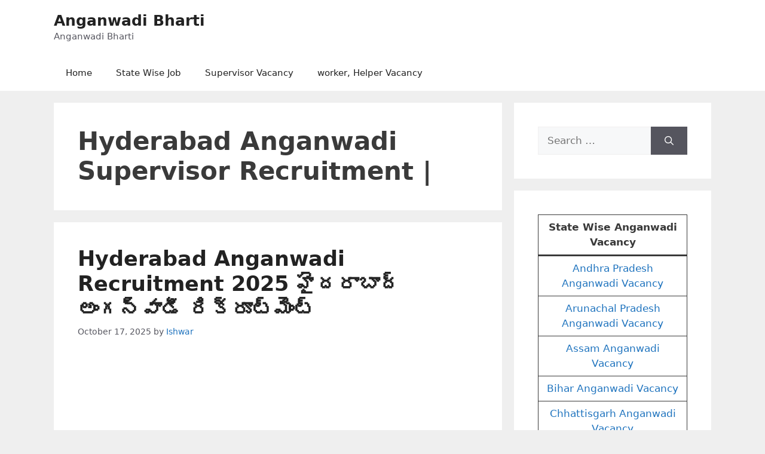

--- FILE ---
content_type: text/html; charset=UTF-8
request_url: https://anganwadibharti.in/tag/hyderabad-anganwadi-supervisor-recruitment/
body_size: 14726
content:
<!DOCTYPE html>
<html lang="en-US">
<head>
	<meta charset="UTF-8">
	<meta name='robots' content='index, follow, max-image-preview:large, max-snippet:-1, max-video-preview:-1' />
	<style>img:is([sizes="auto" i], [sizes^="auto," i]) { contain-intrinsic-size: 3000px 1500px }</style>
	<meta name="viewport" content="width=device-width, initial-scale=1">
	<!-- This site is optimized with the Yoast SEO plugin v26.3 - https://yoast.com/wordpress/plugins/seo/ -->
	<title>Hyderabad Anganwadi Supervisor Recruitment | Archives - Anganwadi Bharti</title>
	<link rel="canonical" href="https://anganwadibharti.in/tag/hyderabad-anganwadi-supervisor-recruitment/" />
	<meta property="og:locale" content="en_US" />
	<meta property="og:type" content="article" />
	<meta property="og:title" content="Hyderabad Anganwadi Supervisor Recruitment | Archives - Anganwadi Bharti" />
	<meta property="og:url" content="https://anganwadibharti.in/tag/hyderabad-anganwadi-supervisor-recruitment/" />
	<meta property="og:site_name" content="Anganwadi Bharti" />
	<meta name="twitter:card" content="summary_large_image" />
	<script type="application/ld+json" class="yoast-schema-graph">{"@context":"https://schema.org","@graph":[{"@type":"CollectionPage","@id":"https://anganwadibharti.in/tag/hyderabad-anganwadi-supervisor-recruitment/","url":"https://anganwadibharti.in/tag/hyderabad-anganwadi-supervisor-recruitment/","name":"Hyderabad Anganwadi Supervisor Recruitment | Archives - Anganwadi Bharti","isPartOf":{"@id":"https://anganwadibharti.in/#website"},"breadcrumb":{"@id":"https://anganwadibharti.in/tag/hyderabad-anganwadi-supervisor-recruitment/#breadcrumb"},"inLanguage":"en-US"},{"@type":"BreadcrumbList","@id":"https://anganwadibharti.in/tag/hyderabad-anganwadi-supervisor-recruitment/#breadcrumb","itemListElement":[{"@type":"ListItem","position":1,"name":"Home","item":"https://anganwadibharti.in/"},{"@type":"ListItem","position":2,"name":"Hyderabad Anganwadi Supervisor Recruitment |"}]},{"@type":"WebSite","@id":"https://anganwadibharti.in/#website","url":"https://anganwadibharti.in/","name":"Anganwadi Bharti","description":"Anganwadi Bharti","publisher":{"@id":"https://anganwadibharti.in/#organization"},"potentialAction":[{"@type":"SearchAction","target":{"@type":"EntryPoint","urlTemplate":"https://anganwadibharti.in/?s={search_term_string}"},"query-input":{"@type":"PropertyValueSpecification","valueRequired":true,"valueName":"search_term_string"}}],"inLanguage":"en-US"},{"@type":"Organization","@id":"https://anganwadibharti.in/#organization","name":"Anganwadi Bharti","url":"https://anganwadibharti.in/","logo":{"@type":"ImageObject","inLanguage":"en-US","@id":"https://anganwadibharti.in/#/schema/logo/image/","url":"https://anganwadibharti.in/wp-content/uploads/2021/11/anganwadi-bharti-logo.jpg","contentUrl":"https://anganwadibharti.in/wp-content/uploads/2021/11/anganwadi-bharti-logo.jpg","width":243,"height":63,"caption":"Anganwadi Bharti"},"image":{"@id":"https://anganwadibharti.in/#/schema/logo/image/"}}]}</script>
	<!-- / Yoast SEO plugin. -->


<link rel='dns-prefetch' href='//stats.wp.com' />
<link rel="alternate" type="application/rss+xml" title="Anganwadi Bharti &raquo; Feed" href="https://anganwadibharti.in/feed/" />
<link rel="alternate" type="application/rss+xml" title="Anganwadi Bharti &raquo; Comments Feed" href="https://anganwadibharti.in/comments/feed/" />
<link rel="alternate" type="application/rss+xml" title="Anganwadi Bharti &raquo; Hyderabad Anganwadi Supervisor Recruitment | Tag Feed" href="https://anganwadibharti.in/tag/hyderabad-anganwadi-supervisor-recruitment/feed/" />
<script>
window._wpemojiSettings = {"baseUrl":"https:\/\/s.w.org\/images\/core\/emoji\/16.0.1\/72x72\/","ext":".png","svgUrl":"https:\/\/s.w.org\/images\/core\/emoji\/16.0.1\/svg\/","svgExt":".svg","source":{"concatemoji":"https:\/\/anganwadibharti.in\/wp-includes\/js\/wp-emoji-release.min.js?ver=6.8.3"}};
/*! This file is auto-generated */
!function(s,n){var o,i,e;function c(e){try{var t={supportTests:e,timestamp:(new Date).valueOf()};sessionStorage.setItem(o,JSON.stringify(t))}catch(e){}}function p(e,t,n){e.clearRect(0,0,e.canvas.width,e.canvas.height),e.fillText(t,0,0);var t=new Uint32Array(e.getImageData(0,0,e.canvas.width,e.canvas.height).data),a=(e.clearRect(0,0,e.canvas.width,e.canvas.height),e.fillText(n,0,0),new Uint32Array(e.getImageData(0,0,e.canvas.width,e.canvas.height).data));return t.every(function(e,t){return e===a[t]})}function u(e,t){e.clearRect(0,0,e.canvas.width,e.canvas.height),e.fillText(t,0,0);for(var n=e.getImageData(16,16,1,1),a=0;a<n.data.length;a++)if(0!==n.data[a])return!1;return!0}function f(e,t,n,a){switch(t){case"flag":return n(e,"\ud83c\udff3\ufe0f\u200d\u26a7\ufe0f","\ud83c\udff3\ufe0f\u200b\u26a7\ufe0f")?!1:!n(e,"\ud83c\udde8\ud83c\uddf6","\ud83c\udde8\u200b\ud83c\uddf6")&&!n(e,"\ud83c\udff4\udb40\udc67\udb40\udc62\udb40\udc65\udb40\udc6e\udb40\udc67\udb40\udc7f","\ud83c\udff4\u200b\udb40\udc67\u200b\udb40\udc62\u200b\udb40\udc65\u200b\udb40\udc6e\u200b\udb40\udc67\u200b\udb40\udc7f");case"emoji":return!a(e,"\ud83e\udedf")}return!1}function g(e,t,n,a){var r="undefined"!=typeof WorkerGlobalScope&&self instanceof WorkerGlobalScope?new OffscreenCanvas(300,150):s.createElement("canvas"),o=r.getContext("2d",{willReadFrequently:!0}),i=(o.textBaseline="top",o.font="600 32px Arial",{});return e.forEach(function(e){i[e]=t(o,e,n,a)}),i}function t(e){var t=s.createElement("script");t.src=e,t.defer=!0,s.head.appendChild(t)}"undefined"!=typeof Promise&&(o="wpEmojiSettingsSupports",i=["flag","emoji"],n.supports={everything:!0,everythingExceptFlag:!0},e=new Promise(function(e){s.addEventListener("DOMContentLoaded",e,{once:!0})}),new Promise(function(t){var n=function(){try{var e=JSON.parse(sessionStorage.getItem(o));if("object"==typeof e&&"number"==typeof e.timestamp&&(new Date).valueOf()<e.timestamp+604800&&"object"==typeof e.supportTests)return e.supportTests}catch(e){}return null}();if(!n){if("undefined"!=typeof Worker&&"undefined"!=typeof OffscreenCanvas&&"undefined"!=typeof URL&&URL.createObjectURL&&"undefined"!=typeof Blob)try{var e="postMessage("+g.toString()+"("+[JSON.stringify(i),f.toString(),p.toString(),u.toString()].join(",")+"));",a=new Blob([e],{type:"text/javascript"}),r=new Worker(URL.createObjectURL(a),{name:"wpTestEmojiSupports"});return void(r.onmessage=function(e){c(n=e.data),r.terminate(),t(n)})}catch(e){}c(n=g(i,f,p,u))}t(n)}).then(function(e){for(var t in e)n.supports[t]=e[t],n.supports.everything=n.supports.everything&&n.supports[t],"flag"!==t&&(n.supports.everythingExceptFlag=n.supports.everythingExceptFlag&&n.supports[t]);n.supports.everythingExceptFlag=n.supports.everythingExceptFlag&&!n.supports.flag,n.DOMReady=!1,n.readyCallback=function(){n.DOMReady=!0}}).then(function(){return e}).then(function(){var e;n.supports.everything||(n.readyCallback(),(e=n.source||{}).concatemoji?t(e.concatemoji):e.wpemoji&&e.twemoji&&(t(e.twemoji),t(e.wpemoji)))}))}((window,document),window._wpemojiSettings);
</script>

<style id='wp-emoji-styles-inline-css'>

	img.wp-smiley, img.emoji {
		display: inline !important;
		border: none !important;
		box-shadow: none !important;
		height: 1em !important;
		width: 1em !important;
		margin: 0 0.07em !important;
		vertical-align: -0.1em !important;
		background: none !important;
		padding: 0 !important;
	}
</style>
<link rel='stylesheet' id='wp-block-library-css' href='https://anganwadibharti.in/wp-includes/css/dist/block-library/style.min.css?ver=6.8.3' media='all' />
<style id='classic-theme-styles-inline-css'>
/*! This file is auto-generated */
.wp-block-button__link{color:#fff;background-color:#32373c;border-radius:9999px;box-shadow:none;text-decoration:none;padding:calc(.667em + 2px) calc(1.333em + 2px);font-size:1.125em}.wp-block-file__button{background:#32373c;color:#fff;text-decoration:none}
</style>
<link rel='stylesheet' id='mediaelement-css' href='https://anganwadibharti.in/wp-includes/js/mediaelement/mediaelementplayer-legacy.min.css?ver=4.2.17' media='all' />
<link rel='stylesheet' id='wp-mediaelement-css' href='https://anganwadibharti.in/wp-includes/js/mediaelement/wp-mediaelement.min.css?ver=6.8.3' media='all' />
<style id='jetpack-sharing-buttons-style-inline-css'>
.jetpack-sharing-buttons__services-list{display:flex;flex-direction:row;flex-wrap:wrap;gap:0;list-style-type:none;margin:5px;padding:0}.jetpack-sharing-buttons__services-list.has-small-icon-size{font-size:12px}.jetpack-sharing-buttons__services-list.has-normal-icon-size{font-size:16px}.jetpack-sharing-buttons__services-list.has-large-icon-size{font-size:24px}.jetpack-sharing-buttons__services-list.has-huge-icon-size{font-size:36px}@media print{.jetpack-sharing-buttons__services-list{display:none!important}}.editor-styles-wrapper .wp-block-jetpack-sharing-buttons{gap:0;padding-inline-start:0}ul.jetpack-sharing-buttons__services-list.has-background{padding:1.25em 2.375em}
</style>
<style id='global-styles-inline-css'>
:root{--wp--preset--aspect-ratio--square: 1;--wp--preset--aspect-ratio--4-3: 4/3;--wp--preset--aspect-ratio--3-4: 3/4;--wp--preset--aspect-ratio--3-2: 3/2;--wp--preset--aspect-ratio--2-3: 2/3;--wp--preset--aspect-ratio--16-9: 16/9;--wp--preset--aspect-ratio--9-16: 9/16;--wp--preset--color--black: #000000;--wp--preset--color--cyan-bluish-gray: #abb8c3;--wp--preset--color--white: #ffffff;--wp--preset--color--pale-pink: #f78da7;--wp--preset--color--vivid-red: #cf2e2e;--wp--preset--color--luminous-vivid-orange: #ff6900;--wp--preset--color--luminous-vivid-amber: #fcb900;--wp--preset--color--light-green-cyan: #7bdcb5;--wp--preset--color--vivid-green-cyan: #00d084;--wp--preset--color--pale-cyan-blue: #8ed1fc;--wp--preset--color--vivid-cyan-blue: #0693e3;--wp--preset--color--vivid-purple: #9b51e0;--wp--preset--color--contrast: var(--contrast);--wp--preset--color--contrast-2: var(--contrast-2);--wp--preset--color--contrast-3: var(--contrast-3);--wp--preset--color--base: var(--base);--wp--preset--color--base-2: var(--base-2);--wp--preset--color--base-3: var(--base-3);--wp--preset--color--accent: var(--accent);--wp--preset--gradient--vivid-cyan-blue-to-vivid-purple: linear-gradient(135deg,rgba(6,147,227,1) 0%,rgb(155,81,224) 100%);--wp--preset--gradient--light-green-cyan-to-vivid-green-cyan: linear-gradient(135deg,rgb(122,220,180) 0%,rgb(0,208,130) 100%);--wp--preset--gradient--luminous-vivid-amber-to-luminous-vivid-orange: linear-gradient(135deg,rgba(252,185,0,1) 0%,rgba(255,105,0,1) 100%);--wp--preset--gradient--luminous-vivid-orange-to-vivid-red: linear-gradient(135deg,rgba(255,105,0,1) 0%,rgb(207,46,46) 100%);--wp--preset--gradient--very-light-gray-to-cyan-bluish-gray: linear-gradient(135deg,rgb(238,238,238) 0%,rgb(169,184,195) 100%);--wp--preset--gradient--cool-to-warm-spectrum: linear-gradient(135deg,rgb(74,234,220) 0%,rgb(151,120,209) 20%,rgb(207,42,186) 40%,rgb(238,44,130) 60%,rgb(251,105,98) 80%,rgb(254,248,76) 100%);--wp--preset--gradient--blush-light-purple: linear-gradient(135deg,rgb(255,206,236) 0%,rgb(152,150,240) 100%);--wp--preset--gradient--blush-bordeaux: linear-gradient(135deg,rgb(254,205,165) 0%,rgb(254,45,45) 50%,rgb(107,0,62) 100%);--wp--preset--gradient--luminous-dusk: linear-gradient(135deg,rgb(255,203,112) 0%,rgb(199,81,192) 50%,rgb(65,88,208) 100%);--wp--preset--gradient--pale-ocean: linear-gradient(135deg,rgb(255,245,203) 0%,rgb(182,227,212) 50%,rgb(51,167,181) 100%);--wp--preset--gradient--electric-grass: linear-gradient(135deg,rgb(202,248,128) 0%,rgb(113,206,126) 100%);--wp--preset--gradient--midnight: linear-gradient(135deg,rgb(2,3,129) 0%,rgb(40,116,252) 100%);--wp--preset--font-size--small: 13px;--wp--preset--font-size--medium: 20px;--wp--preset--font-size--large: 36px;--wp--preset--font-size--x-large: 42px;--wp--preset--spacing--20: 0.44rem;--wp--preset--spacing--30: 0.67rem;--wp--preset--spacing--40: 1rem;--wp--preset--spacing--50: 1.5rem;--wp--preset--spacing--60: 2.25rem;--wp--preset--spacing--70: 3.38rem;--wp--preset--spacing--80: 5.06rem;--wp--preset--shadow--natural: 6px 6px 9px rgba(0, 0, 0, 0.2);--wp--preset--shadow--deep: 12px 12px 50px rgba(0, 0, 0, 0.4);--wp--preset--shadow--sharp: 6px 6px 0px rgba(0, 0, 0, 0.2);--wp--preset--shadow--outlined: 6px 6px 0px -3px rgba(255, 255, 255, 1), 6px 6px rgba(0, 0, 0, 1);--wp--preset--shadow--crisp: 6px 6px 0px rgba(0, 0, 0, 1);}:where(.is-layout-flex){gap: 0.5em;}:where(.is-layout-grid){gap: 0.5em;}body .is-layout-flex{display: flex;}.is-layout-flex{flex-wrap: wrap;align-items: center;}.is-layout-flex > :is(*, div){margin: 0;}body .is-layout-grid{display: grid;}.is-layout-grid > :is(*, div){margin: 0;}:where(.wp-block-columns.is-layout-flex){gap: 2em;}:where(.wp-block-columns.is-layout-grid){gap: 2em;}:where(.wp-block-post-template.is-layout-flex){gap: 1.25em;}:where(.wp-block-post-template.is-layout-grid){gap: 1.25em;}.has-black-color{color: var(--wp--preset--color--black) !important;}.has-cyan-bluish-gray-color{color: var(--wp--preset--color--cyan-bluish-gray) !important;}.has-white-color{color: var(--wp--preset--color--white) !important;}.has-pale-pink-color{color: var(--wp--preset--color--pale-pink) !important;}.has-vivid-red-color{color: var(--wp--preset--color--vivid-red) !important;}.has-luminous-vivid-orange-color{color: var(--wp--preset--color--luminous-vivid-orange) !important;}.has-luminous-vivid-amber-color{color: var(--wp--preset--color--luminous-vivid-amber) !important;}.has-light-green-cyan-color{color: var(--wp--preset--color--light-green-cyan) !important;}.has-vivid-green-cyan-color{color: var(--wp--preset--color--vivid-green-cyan) !important;}.has-pale-cyan-blue-color{color: var(--wp--preset--color--pale-cyan-blue) !important;}.has-vivid-cyan-blue-color{color: var(--wp--preset--color--vivid-cyan-blue) !important;}.has-vivid-purple-color{color: var(--wp--preset--color--vivid-purple) !important;}.has-black-background-color{background-color: var(--wp--preset--color--black) !important;}.has-cyan-bluish-gray-background-color{background-color: var(--wp--preset--color--cyan-bluish-gray) !important;}.has-white-background-color{background-color: var(--wp--preset--color--white) !important;}.has-pale-pink-background-color{background-color: var(--wp--preset--color--pale-pink) !important;}.has-vivid-red-background-color{background-color: var(--wp--preset--color--vivid-red) !important;}.has-luminous-vivid-orange-background-color{background-color: var(--wp--preset--color--luminous-vivid-orange) !important;}.has-luminous-vivid-amber-background-color{background-color: var(--wp--preset--color--luminous-vivid-amber) !important;}.has-light-green-cyan-background-color{background-color: var(--wp--preset--color--light-green-cyan) !important;}.has-vivid-green-cyan-background-color{background-color: var(--wp--preset--color--vivid-green-cyan) !important;}.has-pale-cyan-blue-background-color{background-color: var(--wp--preset--color--pale-cyan-blue) !important;}.has-vivid-cyan-blue-background-color{background-color: var(--wp--preset--color--vivid-cyan-blue) !important;}.has-vivid-purple-background-color{background-color: var(--wp--preset--color--vivid-purple) !important;}.has-black-border-color{border-color: var(--wp--preset--color--black) !important;}.has-cyan-bluish-gray-border-color{border-color: var(--wp--preset--color--cyan-bluish-gray) !important;}.has-white-border-color{border-color: var(--wp--preset--color--white) !important;}.has-pale-pink-border-color{border-color: var(--wp--preset--color--pale-pink) !important;}.has-vivid-red-border-color{border-color: var(--wp--preset--color--vivid-red) !important;}.has-luminous-vivid-orange-border-color{border-color: var(--wp--preset--color--luminous-vivid-orange) !important;}.has-luminous-vivid-amber-border-color{border-color: var(--wp--preset--color--luminous-vivid-amber) !important;}.has-light-green-cyan-border-color{border-color: var(--wp--preset--color--light-green-cyan) !important;}.has-vivid-green-cyan-border-color{border-color: var(--wp--preset--color--vivid-green-cyan) !important;}.has-pale-cyan-blue-border-color{border-color: var(--wp--preset--color--pale-cyan-blue) !important;}.has-vivid-cyan-blue-border-color{border-color: var(--wp--preset--color--vivid-cyan-blue) !important;}.has-vivid-purple-border-color{border-color: var(--wp--preset--color--vivid-purple) !important;}.has-vivid-cyan-blue-to-vivid-purple-gradient-background{background: var(--wp--preset--gradient--vivid-cyan-blue-to-vivid-purple) !important;}.has-light-green-cyan-to-vivid-green-cyan-gradient-background{background: var(--wp--preset--gradient--light-green-cyan-to-vivid-green-cyan) !important;}.has-luminous-vivid-amber-to-luminous-vivid-orange-gradient-background{background: var(--wp--preset--gradient--luminous-vivid-amber-to-luminous-vivid-orange) !important;}.has-luminous-vivid-orange-to-vivid-red-gradient-background{background: var(--wp--preset--gradient--luminous-vivid-orange-to-vivid-red) !important;}.has-very-light-gray-to-cyan-bluish-gray-gradient-background{background: var(--wp--preset--gradient--very-light-gray-to-cyan-bluish-gray) !important;}.has-cool-to-warm-spectrum-gradient-background{background: var(--wp--preset--gradient--cool-to-warm-spectrum) !important;}.has-blush-light-purple-gradient-background{background: var(--wp--preset--gradient--blush-light-purple) !important;}.has-blush-bordeaux-gradient-background{background: var(--wp--preset--gradient--blush-bordeaux) !important;}.has-luminous-dusk-gradient-background{background: var(--wp--preset--gradient--luminous-dusk) !important;}.has-pale-ocean-gradient-background{background: var(--wp--preset--gradient--pale-ocean) !important;}.has-electric-grass-gradient-background{background: var(--wp--preset--gradient--electric-grass) !important;}.has-midnight-gradient-background{background: var(--wp--preset--gradient--midnight) !important;}.has-small-font-size{font-size: var(--wp--preset--font-size--small) !important;}.has-medium-font-size{font-size: var(--wp--preset--font-size--medium) !important;}.has-large-font-size{font-size: var(--wp--preset--font-size--large) !important;}.has-x-large-font-size{font-size: var(--wp--preset--font-size--x-large) !important;}
:where(.wp-block-post-template.is-layout-flex){gap: 1.25em;}:where(.wp-block-post-template.is-layout-grid){gap: 1.25em;}
:where(.wp-block-columns.is-layout-flex){gap: 2em;}:where(.wp-block-columns.is-layout-grid){gap: 2em;}
:root :where(.wp-block-pullquote){font-size: 1.5em;line-height: 1.6;}
</style>
<link rel='stylesheet' id='toc-screen-css' href='https://anganwadibharti.in/wp-content/plugins/table-of-contents-plus/screen.min.css?ver=2411.1' media='all' />
<link rel='stylesheet' id='generate-widget-areas-css' href='https://anganwadibharti.in/wp-content/themes/generatepress/assets/css/components/widget-areas.min.css?ver=3.6.0' media='all' />
<link rel='stylesheet' id='generate-style-css' href='https://anganwadibharti.in/wp-content/themes/generatepress/assets/css/main.min.css?ver=3.6.0' media='all' />
<style id='generate-style-inline-css'>
body{background-color:#efefef;color:#3a3a3a;}a{color:#1e73be;}a:hover, a:focus{text-decoration:underline;}.entry-title a, .site-branding a, a.button, .wp-block-button__link, .main-navigation a{text-decoration:none;}a:hover, a:focus, a:active{color:#000000;}.grid-container{max-width:1100px;}.wp-block-group__inner-container{max-width:1100px;margin-left:auto;margin-right:auto;}:root{--contrast:#222222;--contrast-2:#575760;--contrast-3:#b2b2be;--base:#f0f0f0;--base-2:#f7f8f9;--base-3:#ffffff;--accent:#1e73be;}:root .has-contrast-color{color:var(--contrast);}:root .has-contrast-background-color{background-color:var(--contrast);}:root .has-contrast-2-color{color:var(--contrast-2);}:root .has-contrast-2-background-color{background-color:var(--contrast-2);}:root .has-contrast-3-color{color:var(--contrast-3);}:root .has-contrast-3-background-color{background-color:var(--contrast-3);}:root .has-base-color{color:var(--base);}:root .has-base-background-color{background-color:var(--base);}:root .has-base-2-color{color:var(--base-2);}:root .has-base-2-background-color{background-color:var(--base-2);}:root .has-base-3-color{color:var(--base-3);}:root .has-base-3-background-color{background-color:var(--base-3);}:root .has-accent-color{color:var(--accent);}:root .has-accent-background-color{background-color:var(--accent);}h1{font-weight:bold;font-size:42px;}@media (max-width:768px){h1{font-size:25px;}}h2{font-weight:bold;}@media (max-width:768px){h2{font-size:22px;}}h3{font-weight:bold;}@media (max-width:768px){h3{font-size:20px;}}.top-bar{background-color:#636363;color:#ffffff;}.top-bar a{color:#ffffff;}.top-bar a:hover{color:#303030;}.site-header{background-color:var(--base-3);}.main-title a,.main-title a:hover{color:var(--contrast);}.site-description{color:var(--contrast-2);}.mobile-menu-control-wrapper .menu-toggle,.mobile-menu-control-wrapper .menu-toggle:hover,.mobile-menu-control-wrapper .menu-toggle:focus,.has-inline-mobile-toggle #site-navigation.toggled{background-color:rgba(0, 0, 0, 0.02);}.main-navigation,.main-navigation ul ul{background-color:var(--base-3);}.main-navigation .main-nav ul li a, .main-navigation .menu-toggle, .main-navigation .menu-bar-items{color:var(--contrast);}.main-navigation .main-nav ul li:not([class*="current-menu-"]):hover > a, .main-navigation .main-nav ul li:not([class*="current-menu-"]):focus > a, .main-navigation .main-nav ul li.sfHover:not([class*="current-menu-"]) > a, .main-navigation .menu-bar-item:hover > a, .main-navigation .menu-bar-item.sfHover > a{color:var(--accent);}button.menu-toggle:hover,button.menu-toggle:focus{color:var(--contrast);}.main-navigation .main-nav ul li[class*="current-menu-"] > a{color:var(--accent);}.navigation-search input[type="search"],.navigation-search input[type="search"]:active, .navigation-search input[type="search"]:focus, .main-navigation .main-nav ul li.search-item.active > a, .main-navigation .menu-bar-items .search-item.active > a{color:var(--accent);}.main-navigation ul ul{background-color:var(--base);}.separate-containers .inside-article, .separate-containers .comments-area, .separate-containers .page-header, .one-container .container, .separate-containers .paging-navigation, .inside-page-header{background-color:var(--base-3);}.entry-title a{color:var(--contrast);}.entry-title a:hover{color:var(--contrast-2);}.entry-meta{color:var(--contrast-2);}.sidebar .widget{background-color:var(--base-3);}.footer-widgets{background-color:var(--base-3);}.site-info{background-color:var(--base-3);}input[type="text"],input[type="email"],input[type="url"],input[type="password"],input[type="search"],input[type="tel"],input[type="number"],textarea,select{color:var(--contrast);background-color:var(--base-2);border-color:var(--base);}input[type="text"]:focus,input[type="email"]:focus,input[type="url"]:focus,input[type="password"]:focus,input[type="search"]:focus,input[type="tel"]:focus,input[type="number"]:focus,textarea:focus,select:focus{color:var(--contrast);background-color:var(--base-2);border-color:var(--contrast-3);}button,html input[type="button"],input[type="reset"],input[type="submit"],a.button,a.wp-block-button__link:not(.has-background){color:#ffffff;background-color:#55555e;}button:hover,html input[type="button"]:hover,input[type="reset"]:hover,input[type="submit"]:hover,a.button:hover,button:focus,html input[type="button"]:focus,input[type="reset"]:focus,input[type="submit"]:focus,a.button:focus,a.wp-block-button__link:not(.has-background):active,a.wp-block-button__link:not(.has-background):focus,a.wp-block-button__link:not(.has-background):hover{color:#ffffff;background-color:#3f4047;}a.generate-back-to-top{background-color:rgba( 0,0,0,0.4 );color:#ffffff;}a.generate-back-to-top:hover,a.generate-back-to-top:focus{background-color:rgba( 0,0,0,0.6 );color:#ffffff;}:root{--gp-search-modal-bg-color:var(--base-3);--gp-search-modal-text-color:var(--contrast);--gp-search-modal-overlay-bg-color:rgba(0,0,0,0.2);}@media (max-width:768px){.main-navigation .menu-bar-item:hover > a, .main-navigation .menu-bar-item.sfHover > a{background:none;color:var(--contrast);}}.inside-top-bar.grid-container{max-width:1180px;}.inside-header.grid-container{max-width:1180px;}.site-main .wp-block-group__inner-container{padding:40px;}.separate-containers .paging-navigation{padding-top:20px;padding-bottom:20px;}.entry-content .alignwide, body:not(.no-sidebar) .entry-content .alignfull{margin-left:-40px;width:calc(100% + 80px);max-width:calc(100% + 80px);}.rtl .menu-item-has-children .dropdown-menu-toggle{padding-left:20px;}.rtl .main-navigation .main-nav ul li.menu-item-has-children > a{padding-right:20px;}.footer-widgets-container.grid-container{max-width:1180px;}.inside-site-info.grid-container{max-width:1180px;}@media (max-width:768px){.separate-containers .inside-article, .separate-containers .comments-area, .separate-containers .page-header, .separate-containers .paging-navigation, .one-container .site-content, .inside-page-header{padding:30px;}.site-main .wp-block-group__inner-container{padding:30px;}.inside-top-bar{padding-right:30px;padding-left:30px;}.inside-header{padding-right:30px;padding-left:30px;}.widget-area .widget{padding-top:30px;padding-right:30px;padding-bottom:30px;padding-left:30px;}.footer-widgets-container{padding-top:30px;padding-right:30px;padding-bottom:30px;padding-left:30px;}.inside-site-info{padding-right:30px;padding-left:30px;}.entry-content .alignwide, body:not(.no-sidebar) .entry-content .alignfull{margin-left:-30px;width:calc(100% + 60px);max-width:calc(100% + 60px);}.one-container .site-main .paging-navigation{margin-bottom:20px;}}.is-right-sidebar{width:30%;}.is-left-sidebar{width:30%;}.site-content .content-area{width:70%;}@media (max-width:768px){.main-navigation .menu-toggle,.sidebar-nav-mobile:not(#sticky-placeholder){display:block;}.main-navigation ul,.gen-sidebar-nav,.main-navigation:not(.slideout-navigation):not(.toggled) .main-nav > ul,.has-inline-mobile-toggle #site-navigation .inside-navigation > *:not(.navigation-search):not(.main-nav){display:none;}.nav-align-right .inside-navigation,.nav-align-center .inside-navigation{justify-content:space-between;}}
</style>
<link rel='stylesheet' id='generate-font-icons-css' href='https://anganwadibharti.in/wp-content/themes/generatepress/assets/css/components/font-icons.min.css?ver=3.6.0' media='all' />
<link rel='stylesheet' id='font-awesome-css' href='https://anganwadibharti.in/wp-content/themes/generatepress/assets/css/components/font-awesome.min.css?ver=4.7' media='all' />
<script src="https://anganwadibharti.in/wp-includes/js/jquery/jquery.min.js?ver=3.7.1" id="jquery-core-js"></script>
<script src="https://anganwadibharti.in/wp-includes/js/jquery/jquery-migrate.min.js?ver=3.4.1" id="jquery-migrate-js"></script>
<link rel="https://api.w.org/" href="https://anganwadibharti.in/wp-json/" /><link rel="alternate" title="JSON" type="application/json" href="https://anganwadibharti.in/wp-json/wp/v2/tags/995" /><link rel="EditURI" type="application/rsd+xml" title="RSD" href="https://anganwadibharti.in/xmlrpc.php?rsd" />
<meta name="generator" content="WordPress 6.8.3" />
<meta name="google-site-verification" content="oewxAvxZmaAOJqblz8ykjKFbct3vnYrrElsVEhqy160" />

<!-- Global site tag (gtag.js) - Google Analytics -->
<script async src="https://www.googletagmanager.com/gtag/js?id=G-YD1LJ8VRDM"></script>
<script>
  window.dataLayer = window.dataLayer || [];
  function gtag(){dataLayer.push(arguments);}
  gtag('js', new Date());

  gtag('config', 'G-YD1LJ8VRDM');
</script>

<script data-ad-client="ca-pub-9650116373001135" async src="https://pagead2.googlesyndication.com/pagead/js/adsbygoogle.js"></script>	<style>img#wpstats{display:none}</style>
		<link rel="icon" href="https://anganwadibharti.in/wp-content/uploads/2021/02/Anganwadi-bharti-logo-150x150.png" sizes="32x32" />
<link rel="icon" href="https://anganwadibharti.in/wp-content/uploads/2021/02/Anganwadi-bharti-logo-298x300.png" sizes="192x192" />
<link rel="apple-touch-icon" href="https://anganwadibharti.in/wp-content/uploads/2021/02/Anganwadi-bharti-logo-298x300.png" />
<meta name="msapplication-TileImage" content="https://anganwadibharti.in/wp-content/uploads/2021/02/Anganwadi-bharti-logo.png" />
		<style id="wp-custom-css">
			p {
    text-align: justify;
}		</style>
		</head>

<body class="archive tag tag-hyderabad-anganwadi-supervisor-recruitment tag-995 wp-embed-responsive wp-theme-generatepress right-sidebar nav-below-header separate-containers header-aligned-left dropdown-hover" itemtype="https://schema.org/Blog" itemscope>
	<a class="screen-reader-text skip-link" href="#content" title="Skip to content">Skip to content</a>		<header class="site-header" id="masthead" aria-label="Site"  itemtype="https://schema.org/WPHeader" itemscope>
			<div class="inside-header grid-container">
				<div class="site-branding">
						<p class="main-title" itemprop="headline">
					<a href="https://anganwadibharti.in/" rel="home">Anganwadi Bharti</a>
				</p>
						<p class="site-description" itemprop="description">Anganwadi Bharti</p>
					</div>			</div>
		</header>
				<nav class="main-navigation sub-menu-right" id="site-navigation" aria-label="Primary"  itemtype="https://schema.org/SiteNavigationElement" itemscope>
			<div class="inside-navigation grid-container">
								<button class="menu-toggle" aria-controls="primary-menu" aria-expanded="false">
					<span class="mobile-menu">Menu</span>				</button>
				<div id="primary-menu" class="main-nav"><ul id="menu-menu" class=" menu sf-menu"><li id="menu-item-234" class="menu-item menu-item-type-custom menu-item-object-custom menu-item-home menu-item-234"><a href="https://anganwadibharti.in/">Home</a></li>
<li id="menu-item-115" class="menu-item menu-item-type-taxonomy menu-item-object-category menu-item-115"><a href="https://anganwadibharti.in/category/state-wise/">State Wise Job</a></li>
<li id="menu-item-232" class="menu-item menu-item-type-taxonomy menu-item-object-category menu-item-232"><a href="https://anganwadibharti.in/category/anganwadi-supervisor-vacancy/">Supervisor Vacancy</a></li>
<li id="menu-item-233" class="menu-item menu-item-type-taxonomy menu-item-object-category menu-item-233"><a href="https://anganwadibharti.in/category/anganwadi-worker-helper-vacancy/">worker, Helper Vacancy</a></li>
</ul></div>			</div>
		</nav>
		
	<div class="site grid-container container hfeed" id="page">
				<div class="site-content" id="content">
			
	<div class="content-area" id="primary">
		<main class="site-main" id="main">
					<header class="page-header" aria-label="Page">
			
			<h1 class="page-title">
				Hyderabad Anganwadi Supervisor Recruitment |			</h1>

					</header>
		<article id="post-1526" class="post-1526 post type-post status-publish format-standard hentry category-telangana tag-hyderabad-anganwadi-recruitment-2021 tag-hyderabad-anganwadi-supervisor-recruitment" itemtype="https://schema.org/CreativeWork" itemscope>
	<div class="inside-article">
					<header class="entry-header">
				<h2 class="entry-title" itemprop="headline"><a href="https://anganwadibharti.in/hyderabad-anganwadi-recruitment/" rel="bookmark">Hyderabad Anganwadi Recruitment 2025 హైదరాబాద్ అంగన్‌వాడీ రిక్రూట్‌మెంట్</a></h2>		<div class="entry-meta">
			<span class="posted-on"><time class="updated" datetime="2025-10-17T19:56:25+05:30" itemprop="dateModified">October 17, 2025</time><time class="entry-date published" datetime="2025-10-17T12:14:00+05:30" itemprop="datePublished">October 17, 2025</time></span> <span class="byline">by <span class="author vcard" itemprop="author" itemtype="https://schema.org/Person" itemscope><a class="url fn n" href="https://anganwadibharti.in/author/ishwar/" title="View all posts by Ishwar" rel="author" itemprop="url"><span class="author-name" itemprop="name">Ishwar</span></a></span></span> 		</div>
					</header>
			
			<div class="entry-content" itemprop="text">
				<div class='code-block code-block-1' style='margin: 8px 0; clear: both;'>
<script async src="https://pagead2.googlesyndication.com/pagead/js/adsbygoogle.js?client=ca-pub-9650116373001135"
     crossorigin="anonymous"></script>
<!-- display 2 -->
<ins class="adsbygoogle"
     style="display:block"
     data-ad-client="ca-pub-9650116373001135"
     data-ad-slot="5811830690"
     data-ad-format="auto"
     data-full-width-responsive="true"></ins>
<script>
     (adsbygoogle = window.adsbygoogle || []).push({});
</script></div>

<p><strong>Hyderabad Anganwadi Recruitment 2025 | Hyderabad<strong> Anganwadi <strong><strong>Supervisor</strong></strong></strong></strong> <strong><strong>Recruitment </strong>|Hyderabad</strong> <strong>Anganwad</strong>i, <strong><strong><strong>Worker, Helper, Assistant</strong></strong></strong> <strong>Vacancy 2025 Apply  Online</strong>.</p>



<p><strong>Anganwadi Recruitment </strong><span style="font-weight: 600;">Hyderabad</span><strong> 2025</strong> &#8211; Through the Integrated Child Development Service under the Women and Child Development Department, recruitment notification for the posts of worker, mini Anganwadi worker, helper and supervisor will be issued. Candidates from the Dist. of Hyderabad are informed that before applying for Anganwadi Vacancy, they should read the necessary information and official notifications.</p>



<p>इच्छुक और योग्य महिला उम्मीदवार इस हैदराबाद आंगनबाड़ी भर्ती 2025 हेतु महिला एवं बाल विकास विभाग की अधिकृत वेबसाइट के माध्यम से निर्धारित तिथियों में ऑनलाइन आवेदन कर सकते हैं।</p><div class='code-block code-block-2' style='margin: 8px 0; clear: both;'>
<script async src="https://pagead2.googlesyndication.com/pagead/js/adsbygoogle.js?client=ca-pub-9650116373001135"
     crossorigin="anonymous"></script>
<ins class="adsbygoogle"
     style="display:block; text-align:center;"
     data-ad-layout="in-article"
     data-ad-format="fluid"
     data-ad-client="ca-pub-9650116373001135"
     data-ad-slot="3568810739"></ins>
<script>
     (adsbygoogle = window.adsbygoogle || []).push({});
</script></div>




<h2 class="wp-block-heading" id="hyderabad-anganwadi-recruitment">Hyderabad Anganwadi Recruitment</h2>



<p>Anganwadi Vacancy is a golden opportunity to apply for educated women and girls for Hyderabad 2025. Today we will share with you complete information related to Hyderabad Anganwadi Recruitment 2025 in this article.</p>



<h3 class="wp-block-heading" id="1-eligibility-for-anganwadi-vacancy-2022">1. Eligibility for Anganwadi Vacancy 2025</h3>



<p><strong>Name of Post &#8211; </strong>Anganwadi Supervisor, Anganwadi Karyakarta, Anganwadi Sahayika, Worker, Anganwadi Helper and Assistant.</p>



<p><strong>Educational Qualification &#8211;</strong> Candidates must have passed 8th / 10th / 12th or equivalent examination from any recognized board to apply online in Anganwadi Vacancy.</p>



<p><strong>Age limit: &#8211; </strong>To apply, the minimum age of the candidate should be 21 years or maximum age of 45 years.</p><div class='code-block code-block-4' style='margin: 8px 0; clear: both;'>
<script async src="https://pagead2.googlesyndication.com/pagead/js/adsbygoogle.js?client=ca-pub-9650116373001135"
     crossorigin="anonymous"></script>
<!-- 320*100 -->
<ins class="adsbygoogle"
     style="display:inline-block;width:320px;height:100px"
     data-ad-client="ca-pub-9650116373001135"
     data-ad-slot="2131113086"></ins>
<script>
     (adsbygoogle = window.adsbygoogle || []).push({});
</script></div>




<p><strong>Salary &#8211; Rs.5200 – Rs.20200</strong><br>Check official notification to know more about pay scale or salary structure for Anganwadi Jobs.</p>



<h3 class="wp-block-heading" id="2-list-of-documents-required-to-submit-with-application-form">2. List of Documents Required to Submit with Application Form</h3>



<ul class="wp-block-list">
<li>Domicile Certificate</li>



<li>Residential Certificate</li>



<li>Application Form and Passport Size Photograph</li>



<li>SC/ST/OBC etc. Backward Class Certificate</li>



<li>Application Form</li>
</ul>



<h3 class="wp-block-heading" id="3-important-dates-of-anganwadi-vacancy">3. Important Dates of Anganwadi Vacancy</h3>



<ul class="wp-block-list">
<li>Starting date for online application: Update Soon</li>



<li>Last date for submission of online application: Update Soon</li>
</ul>



<p>You will get information on this site when the form starts, so keep visiting the site <a href="https://anganwadibharti.in">https://anganwadibharti.in</a> again and again.</p>



<ul class="wp-block-list">
<li><mark style="background-color:rgba(0, 0, 0, 0);color:#f60727" class="has-inline-color"><strong>यह भी पढ़े &#8211; </strong></mark></li>



<li><a href="https://anganwadibharti.in/category/anganwadi-supervisor-vacancy/"><strong>Anganwadi Supervisor Vacancy</strong></a></li>



<li><a href="https://anganwadibharti.in/category/anganwadi-worker-helper-vacancy/"><strong>Anganwadi worker, Helper Vacancy</strong></a></li>
</ul>



<h3 class="wp-block-heading" id="4-how-to-apply-anganwadi-vacancy-hyderabad-2022">4. How to Apply Anganwadi Vacancy Hyderabad 2025</h3>



<p>Interested and eligible female candidates wants to apply for Hyderabad Anganwadi Vacancy 2025, they can apply online through the official website.</p>



<h3 class="wp-block-heading has-text-align-center has-medium-font-size">Education Wise Anganwadi Jobs</h3>



<figure class="wp-block-table"><table class="has-fixed-layout"><tbody><tr><td class="has-text-align-center" data-align="center"><a href="https://anganwadibharti.in/08th-pass-anganwadi-recruitment/">08th Pass Anganwadi Jobs</a></td><td class="has-text-align-center" data-align="center"><a href="https://anganwadibharti.in/10th-pass-anganwadi-recruitment/">10th Pass JAnganwadi obs</a></td></tr><tr><td class="has-text-align-center" data-align="center"><a href="https://anganwadibharti.in/12th-pass-anganwadi-recruitment/">12th Pass Anganwadi Jobs</a></td><td class="has-text-align-center" data-align="center"><a href="https://anganwadibharti.in/">State Wise Anganwadi Jobs</a></td></tr><tr><td class="has-text-align-center" data-align="center"><a href="https://anganwadibharti.in/graduate-pass-anganwadi-recruitment/">Graduate Anganwadi Jobs</a></td><td class="has-text-align-center" data-align="center"><a href="https://anganwadibharti.in/post-graduate-pass-anganwadi-recruitment/">Post Graduate Anganwadi Jobs</a></td></tr></tbody></table></figure>



<h4 class="wp-block-heading has-text-align-center" id="important-link"><strong>Important Link</strong></h4>



<figure class="wp-block-table"><table class="has-fixed-layout"><tbody><tr><td class="has-text-align-center" data-align="center">Name of Department</td><td class="has-text-align-center" data-align="center">Women and Child Development Department</td></tr><tr><td class="has-text-align-center" data-align="center">Name of Post</td><td class="has-text-align-center" data-align="center">Worker, Mini worker, Supervisor and Helper</td></tr><tr><td class="has-text-align-center" data-align="center">Official Notification</td><td class="has-text-align-center" data-align="center">Available Soon </td></tr><tr><td class="has-text-align-center" data-align="center">Apply Online</td><td class="has-text-align-center" data-align="center"><a href="https://wdcw.tg.nic.in/">Click Here</a> ( Available Soon)</td></tr><tr><td class="has-text-align-center" data-align="center">Official Website</td><td class="has-text-align-center" data-align="center"><a href="https://wdcw.tg.nic.in/">Click Here</a></td></tr></tbody></table></figure>



<h5 class="wp-block-heading" id="conclusion">Conclusion</h5>



<p>We hope you will like the information about <strong>Anganwadi Vacancy 2025</strong>. If you have any question or question about this, then you can comment us. We will try to reply to your comment. Keep visiting the site for the latest updates about Hyderabad Anganwadi Vacancy.</p>
<div class='code-block code-block-5' style='margin: 8px 0; clear: both;'>
<script async src="https://pagead2.googlesyndication.com/pagead/js/adsbygoogle.js?client=ca-pub-9650116373001135"
     crossorigin="anonymous"></script>
<!-- display 2 -->
<ins class="adsbygoogle"
     style="display:block"
     data-ad-client="ca-pub-9650116373001135"
     data-ad-slot="5811830690"
     data-ad-format="auto"
     data-full-width-responsive="true"></ins>
<script>
     (adsbygoogle = window.adsbygoogle || []).push({});
</script></div>
<!-- CONTENT END 1 -->
			</div>

					<footer class="entry-meta" aria-label="Entry meta">
			<span class="cat-links"><span class="screen-reader-text">Categories </span><a href="https://anganwadibharti.in/category/telangana/" rel="category tag">17 Telangana</a></span> <span class="tags-links"><span class="screen-reader-text">Tags </span><a href="https://anganwadibharti.in/tag/hyderabad-anganwadi-recruitment-2021/" rel="tag">Hyderabad Anganwadi Recruitment 2021</a>, <a href="https://anganwadibharti.in/tag/hyderabad-anganwadi-supervisor-recruitment/" rel="tag">Hyderabad Anganwadi Supervisor Recruitment |</a></span> <span class="comments-link"><a href="https://anganwadibharti.in/hyderabad-anganwadi-recruitment/#comments">35 Comments</a></span> 		</footer>
			</div>
</article>
		</main>
	</div>

	<div class="widget-area sidebar is-right-sidebar" id="right-sidebar">
	<div class="inside-right-sidebar">
		<aside id="search-2" class="widget inner-padding widget_search"><form method="get" class="search-form" action="https://anganwadibharti.in/">
	<label>
		<span class="screen-reader-text">Search for:</span>
		<input type="search" class="search-field" placeholder="Search &hellip;" value="" name="s" title="Search for:">
	</label>
	<button class="search-submit" aria-label="Search"></button></form>
</aside><aside id="block-5" class="widget inner-padding widget_block">
<figure class="wp-block-table is-style-regular"><table class="has-base-3-background-color has-background has-fixed-layout"><thead><tr><th class="has-text-align-center" data-align="center">State Wise Anganwadi Vacancy</th></tr></thead><tbody><tr><td class="has-text-align-center" data-align="center"><a href="https://anganwadibharti.in/andhra-pradesh-anganwadi-recruitment/">Andhra Pradesh Anganwadi Vacancy</a></td></tr><tr><td class="has-text-align-center" data-align="center"><a href="https://anganwadibharti.in/arunachal-pradesh-anganwadi-recruitment/">Arunachal Pradesh Anganwadi Vacancy</a></td></tr><tr><td class="has-text-align-center" data-align="center"><a href="https://anganwadibharti.in/assam-anganwadi-recruitment/">Assam Anganwadi Vacancy </a></td></tr><tr><td class="has-text-align-center" data-align="center"><a href="https://anganwadibharti.in/bihar-anganwadi-recruitment/">Bihar Anganwadi Vacancy</a></td></tr><tr><td class="has-text-align-center" data-align="center"><a href="https://anganwadibharti.in/chhattisgarh-anganwadi-recruitment/">Chhattisgarh Anganwadi Vacancy</a></td></tr><tr><td class="has-text-align-center" data-align="center"><a href="https://anganwadibharti.in/anganwadi-vacancy-delhi/">Delhi Anganwadi Vacancy</a></td></tr><tr><td class="has-text-align-center" data-align="center"><a href="https://anganwadibharti.in/goa-anganwadi-recruitment/">Goa Anganwadi Vacancy</a></td></tr><tr><td class="has-text-align-center" data-align="center"><a href="https://anganwadibharti.in/gujarat-anganwadi-recruitment/">Gujarat Anganwadi Vacancy</a></td></tr><tr><td class="has-text-align-center" data-align="center"><a href="https://anganwadibharti.in/haryana-anganwadi-recruitment/">Haryana Anganwadi Vacancy</a></td></tr><tr><td class="has-text-align-center" data-align="center"><a href="https://anganwadibharti.in/himachal-pradesh-anganwadi-recruitment/">Himachal Pradesh Anganwadi Vacancy</a></td></tr><tr><td class="has-text-align-center" data-align="center"><a href="https://anganwadibharti.in/jharkhand-anganwadi-recruitment/">Jharkhand Anganwadi Vacancy</a></td></tr><tr><td class="has-text-align-center" data-align="center"><a href="https://anganwadibharti.in/jammu-kashmir-anganwadi-recruitment/">Jammu Kashmir Anganwadi Vacancy</a></td></tr><tr><td class="has-text-align-center" data-align="center"><a href="https://anganwadibharti.in/karnataka-anganwadi-recruitment/">Karnataka Anganwadi Vacancy</a></td></tr><tr><td class="has-text-align-center" data-align="center"><a href="https://anganwadibharti.in/kerala-anganwadi-recruitment/">Kerala Anganwadi Vacancy</a></td></tr><tr><td class="has-text-align-center" data-align="center"><a href="https://anganwadibharti.in/maharashtra-anganwadi-recruitment/">Maharashtra Anganwadi Vacancy</a></td></tr><tr><td class="has-text-align-center" data-align="center"><a href="https://anganwadibharti.in/manipur-anganwadi-recruitment/">Manipur Anganwadi Vacancy</a></td></tr><tr><td class="has-text-align-center" data-align="center"><a href="https://anganwadibharti.in/meghalaya-anganwadi-recruitment/">Meghalaya Anganwadi Vacancy</a></td></tr><tr><td class="has-text-align-center" data-align="center"><a href="https://anganwadibharti.in/mizoram-anganwadi-recruitment/">Mizoram Anganwadi Vacancy</a></td></tr><tr><td class="has-text-align-center" data-align="center"><a href="https://anganwadibharti.in/anganwadi-vacancy-madhya-pradesh/">Madhya Pradesh Anganwadi Vacancy</a></td></tr><tr><td class="has-text-align-center" data-align="center"><a href="https://anganwadibharti.in/nagaland-anganwadi-recruitment/">Nagaland Anganwadi Vacancy</a></td></tr><tr><td class="has-text-align-center" data-align="center"><a href="https://anganwadibharti.in/odisha-anganwadi-recruitment/">Odisha Anganwadi Vacancy</a></td></tr><tr><td class="has-text-align-center" data-align="center"><a href="https://anganwadibharti.in/punjab-anganwadi-recruitment/">Punjab Anganwadi Vacancy</a></td></tr><tr><td class="has-text-align-center" data-align="center"><a href="https://anganwadibharti.in/anganwadi-vacancy-rajasthan/">Rajasthan Anganwadi Vacancy</a></td></tr><tr><td class="has-text-align-center" data-align="center"><a href="https://anganwadibharti.in/sikkim-anganwadi-recruitment/">Sikkim Anganwadi Vacancy</a></td></tr><tr><td class="has-text-align-center" data-align="center"><a href="https://anganwadibharti.in/tamil-nadu-anganwadi-recruitment/">Tamil Nadu Anganwadi Vacancy</a></td></tr><tr><td class="has-text-align-center" data-align="center"><a href="https://anganwadibharti.in/telangana-anganwadi-recruitment/">Telangana Anganwadi Vacancy</a></td></tr><tr><td class="has-text-align-center" data-align="center"><a href="https://anganwadibharti.in/tripura-anganwadi-recruitment/">Tripura Anganwadi Vacancy</a></td></tr><tr><td class="has-text-align-center" data-align="center"><a href="https://anganwadibharti.in/anganwadi-vacancy-uttar-pradesh/">Uttar Pradesh Anganwadi Vacancy</a></td></tr><tr><td class="has-text-align-center" data-align="center"><a href="https://anganwadibharti.in/uttarakhand-anganwadi-recruitment/">Uttarakhand Anganwadi Vacancy</a></td></tr><tr><td class="has-text-align-center" data-align="center"><a href="https://anganwadibharti.in/west-bengal-anganwadi-recruitment/">West Bengal Anganwadi Vacancy</a></td></tr></tbody></table></figure>
</aside>	</div>
</div>

	</div>
</div>


<div class="site-footer">
				<div id="footer-widgets" class="site footer-widgets">
				<div class="footer-widgets-container grid-container">
					<div class="inside-footer-widgets">
							<div class="footer-widget-1">
		<aside id="block-2" class="widget inner-padding widget_block">
<ul class="wp-block-list">
<li><a rel="noreferrer noopener" href="https://solutionsclass.com/" target="_blank">Solution Class</a></li>
</ul>
</aside>	</div>
		<div class="footer-widget-2">
			</div>
		<div class="footer-widget-3">
			</div>
						</div>
				</div>
			</div>
					<footer class="site-info" aria-label="Site"  itemtype="https://schema.org/WPFooter" itemscope>
			<div class="inside-site-info grid-container">
								<div class="copyright-bar">
					<span class="copyright">&copy; 2025 Anganwadi Bharti</span> &bull; Built with <a href="https://generatepress.com" itemprop="url">GeneratePress</a>				</div>
			</div>
		</footer>
		</div>

<script type="speculationrules">
{"prefetch":[{"source":"document","where":{"and":[{"href_matches":"\/*"},{"not":{"href_matches":["\/wp-*.php","\/wp-admin\/*","\/wp-content\/uploads\/*","\/wp-content\/*","\/wp-content\/plugins\/*","\/wp-content\/themes\/generatepress\/*","\/*\\?(.+)"]}},{"not":{"selector_matches":"a[rel~=\"nofollow\"]"}},{"not":{"selector_matches":".no-prefetch, .no-prefetch a"}}]},"eagerness":"conservative"}]}
</script>
<script id="generate-a11y">
!function(){"use strict";if("querySelector"in document&&"addEventListener"in window){var e=document.body;e.addEventListener("pointerdown",(function(){e.classList.add("using-mouse")}),{passive:!0}),e.addEventListener("keydown",(function(){e.classList.remove("using-mouse")}),{passive:!0})}}();
</script>
<script id="toc-front-js-extra">
var tocplus = {"visibility_show":"show","visibility_hide":"hide","width":"Auto"};
</script>
<script src="https://anganwadibharti.in/wp-content/plugins/table-of-contents-plus/front.min.js?ver=2411.1" id="toc-front-js"></script>
<!--[if lte IE 11]>
<script src="https://anganwadibharti.in/wp-content/themes/generatepress/assets/js/classList.min.js?ver=3.6.0" id="generate-classlist-js"></script>
<![endif]-->
<script id="generate-menu-js-before">
var generatepressMenu = {"toggleOpenedSubMenus":true,"openSubMenuLabel":"Open Sub-Menu","closeSubMenuLabel":"Close Sub-Menu"};
</script>
<script src="https://anganwadibharti.in/wp-content/themes/generatepress/assets/js/menu.min.js?ver=3.6.0" id="generate-menu-js"></script>
<script id="jetpack-stats-js-before">
_stq = window._stq || [];
_stq.push([ "view", JSON.parse("{\"v\":\"ext\",\"blog\":\"189686202\",\"post\":\"0\",\"tz\":\"5.5\",\"srv\":\"anganwadibharti.in\",\"arch_tag\":\"hyderabad-anganwadi-supervisor-recruitment\",\"arch_results\":\"1\",\"j\":\"1:15.2\"}") ]);
_stq.push([ "clickTrackerInit", "189686202", "0" ]);
</script>
<script src="https://stats.wp.com/e-202545.js" id="jetpack-stats-js" defer data-wp-strategy="defer"></script>

</body>
</html>


<!-- Page cached by LiteSpeed Cache 7.6.2 on 2025-11-07 22:51:25 -->

--- FILE ---
content_type: text/html; charset=utf-8
request_url: https://www.google.com/recaptcha/api2/aframe
body_size: 268
content:
<!DOCTYPE HTML><html><head><meta http-equiv="content-type" content="text/html; charset=UTF-8"></head><body><script nonce="dTQZQjs8_EC5vTOprCFyqw">/** Anti-fraud and anti-abuse applications only. See google.com/recaptcha */ try{var clients={'sodar':'https://pagead2.googlesyndication.com/pagead/sodar?'};window.addEventListener("message",function(a){try{if(a.source===window.parent){var b=JSON.parse(a.data);var c=clients[b['id']];if(c){var d=document.createElement('img');d.src=c+b['params']+'&rc='+(localStorage.getItem("rc::a")?sessionStorage.getItem("rc::b"):"");window.document.body.appendChild(d);sessionStorage.setItem("rc::e",parseInt(sessionStorage.getItem("rc::e")||0)+1);localStorage.setItem("rc::h",'1762849989605');}}}catch(b){}});window.parent.postMessage("_grecaptcha_ready", "*");}catch(b){}</script></body></html>